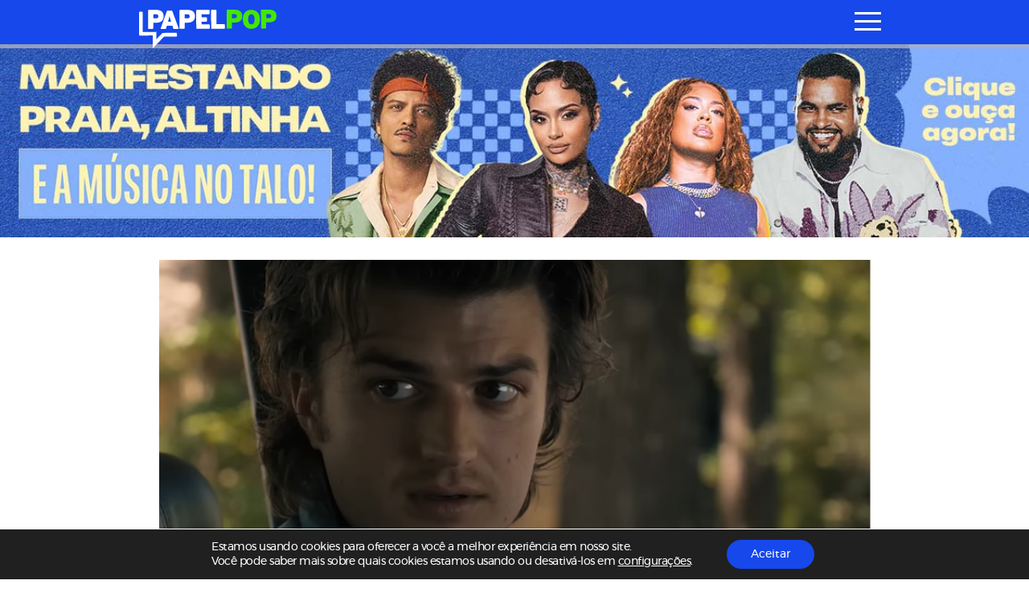

--- FILE ---
content_type: text/html; charset=utf-8
request_url: https://www.google.com/recaptcha/api2/aframe
body_size: 268
content:
<!DOCTYPE HTML><html><head><meta http-equiv="content-type" content="text/html; charset=UTF-8"></head><body><script nonce="aJXAeV69-KFxxS1b3d3VLA">/** Anti-fraud and anti-abuse applications only. See google.com/recaptcha */ try{var clients={'sodar':'https://pagead2.googlesyndication.com/pagead/sodar?'};window.addEventListener("message",function(a){try{if(a.source===window.parent){var b=JSON.parse(a.data);var c=clients[b['id']];if(c){var d=document.createElement('img');d.src=c+b['params']+'&rc='+(localStorage.getItem("rc::a")?sessionStorage.getItem("rc::b"):"");window.document.body.appendChild(d);sessionStorage.setItem("rc::e",parseInt(sessionStorage.getItem("rc::e")||0)+1);localStorage.setItem("rc::h",'1769325228256');}}}catch(b){}});window.parent.postMessage("_grecaptcha_ready", "*");}catch(b){}</script></body></html>